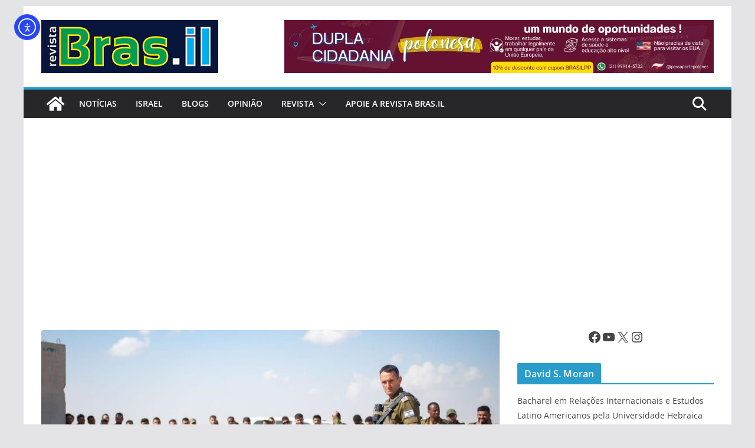

--- FILE ---
content_type: text/html; charset=utf-8
request_url: https://www.google.com/recaptcha/api2/aframe
body_size: 268
content:
<!DOCTYPE HTML><html><head><meta http-equiv="content-type" content="text/html; charset=UTF-8"></head><body><script nonce="N7LH18vC4sFb2hxQSjQ6aA">/** Anti-fraud and anti-abuse applications only. See google.com/recaptcha */ try{var clients={'sodar':'https://pagead2.googlesyndication.com/pagead/sodar?'};window.addEventListener("message",function(a){try{if(a.source===window.parent){var b=JSON.parse(a.data);var c=clients[b['id']];if(c){var d=document.createElement('img');d.src=c+b['params']+'&rc='+(localStorage.getItem("rc::a")?sessionStorage.getItem("rc::b"):"");window.document.body.appendChild(d);sessionStorage.setItem("rc::e",parseInt(sessionStorage.getItem("rc::e")||0)+1);localStorage.setItem("rc::h",'1763585184867');}}}catch(b){}});window.parent.postMessage("_grecaptcha_ready", "*");}catch(b){}</script></body></html>